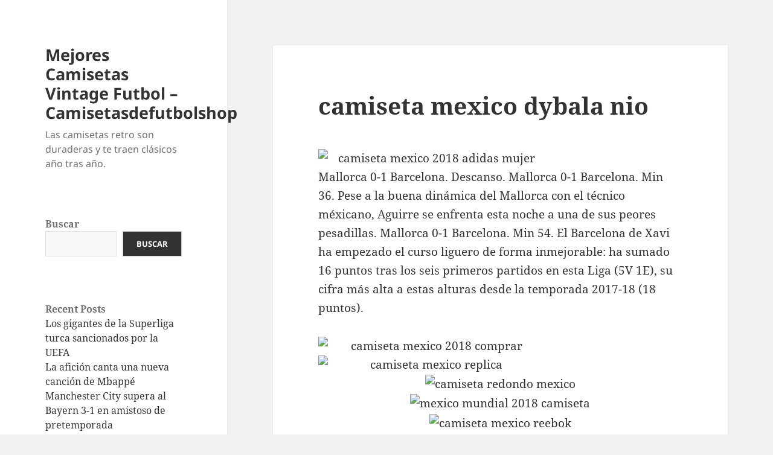

--- FILE ---
content_type: text/html; charset=UTF-8
request_url: https://paulhuntersnooker.com/camiseta-mexico-dybala-nio/
body_size: 11324
content:
<!DOCTYPE html>
<html lang="es" class="no-js">
<head>
	<meta charset="UTF-8">
	<meta name="viewport" content="width=device-width">
	<link rel="profile" href="https://gmpg.org/xfn/11">
	<link rel="pingback" href="https://paulhuntersnooker.com/xmlrpc.php">
	<script>(function(html){html.className = html.className.replace(/\bno-js\b/,'js')})(document.documentElement);</script>
<meta name='robots' content='index, follow, max-image-preview:large, max-snippet:-1, max-video-preview:-1' />

	<!-- This site is optimized with the Yoast SEO plugin v25.7 - https://yoast.com/wordpress/plugins/seo/ -->
	<title>camiseta mexico dybala nio - Mejores Camisetas Vintage Futbol - Camisetasdefutbolshop</title>
	<link rel="canonical" href="https://paulhuntersnooker.com/camiseta-mexico-dybala-nio/" />
	<meta property="og:locale" content="es_ES" />
	<meta property="og:type" content="article" />
	<meta property="og:title" content="camiseta mexico dybala nio - Mejores Camisetas Vintage Futbol - Camisetasdefutbolshop" />
	<meta property="og:description" content="Mallorca 0-1 Barcelona. Descanso. Mallorca 0-1 Barcelona. Min 36. Pese a la buena dinámica del Mallorca con el técnico méxicano, Aguirre se enfrenta esta noche a una de sus peores pesadillas. Mallorca 0-1 Barcelona. Min 54. El Barcelona de Xavi ha empezado el curso liguero de forma inmejorable: ha sumado 16 puntos tras los seis &hellip; Sigue leyendo camiseta mexico dybala nio" />
	<meta property="og:url" content="https://paulhuntersnooker.com/camiseta-mexico-dybala-nio/" />
	<meta property="og:site_name" content="Mejores Camisetas Vintage Futbol - Camisetasdefutbolshop" />
	<meta property="article:published_time" content="2022-11-24T01:50:31+00:00" />
	<meta property="og:image" content="https://camisetasdefutbolshop.vip/image/20220905SX/camiseta-mexico-2-equipacion-2022-4.jpg" />
	<meta name="author" content="dealcoolya" />
	<meta name="twitter:card" content="summary_large_image" />
	<meta name="twitter:label1" content="Escrito por" />
	<meta name="twitter:data1" content="dealcoolya" />
	<script type="application/ld+json" class="yoast-schema-graph">{"@context":"https://schema.org","@graph":[{"@type":"WebPage","@id":"https://paulhuntersnooker.com/camiseta-mexico-dybala-nio/","url":"https://paulhuntersnooker.com/camiseta-mexico-dybala-nio/","name":"camiseta mexico dybala nio - Mejores Camisetas Vintage Futbol - Camisetasdefutbolshop","isPartOf":{"@id":"https://paulhuntersnooker.com/#website"},"primaryImageOfPage":{"@id":"https://paulhuntersnooker.com/camiseta-mexico-dybala-nio/#primaryimage"},"image":{"@id":"https://paulhuntersnooker.com/camiseta-mexico-dybala-nio/#primaryimage"},"thumbnailUrl":"https://www.camisetasdefutbolshop.com/image/20220411SX/camiseta-mexico-2-equipacion-2022-nino-kit-001.png","datePublished":"2022-11-24T01:50:31+00:00","author":{"@id":"https://paulhuntersnooker.com/#/schema/person/9063d7fe41c158898ab3b1e63e7b4027"},"breadcrumb":{"@id":"https://paulhuntersnooker.com/camiseta-mexico-dybala-nio/#breadcrumb"},"inLanguage":"es","potentialAction":[{"@type":"ReadAction","target":["https://paulhuntersnooker.com/camiseta-mexico-dybala-nio/"]}]},{"@type":"ImageObject","inLanguage":"es","@id":"https://paulhuntersnooker.com/camiseta-mexico-dybala-nio/#primaryimage","url":"https://www.camisetasdefutbolshop.com/image/20220411SX/camiseta-mexico-2-equipacion-2022-nino-kit-001.png","contentUrl":"https://www.camisetasdefutbolshop.com/image/20220411SX/camiseta-mexico-2-equipacion-2022-nino-kit-001.png"},{"@type":"BreadcrumbList","@id":"https://paulhuntersnooker.com/camiseta-mexico-dybala-nio/#breadcrumb","itemListElement":[{"@type":"ListItem","position":1,"name":"Portada","item":"https://paulhuntersnooker.com/"},{"@type":"ListItem","position":2,"name":"camiseta mexico dybala nio"}]},{"@type":"WebSite","@id":"https://paulhuntersnooker.com/#website","url":"https://paulhuntersnooker.com/","name":"Mejores Camisetas Vintage Futbol - Camisetasdefutbolshop","description":"Las camisetas retro son duraderas y te traen clásicos año tras año.","potentialAction":[{"@type":"SearchAction","target":{"@type":"EntryPoint","urlTemplate":"https://paulhuntersnooker.com/?s={search_term_string}"},"query-input":{"@type":"PropertyValueSpecification","valueRequired":true,"valueName":"search_term_string"}}],"inLanguage":"es"},{"@type":"Person","@id":"https://paulhuntersnooker.com/#/schema/person/9063d7fe41c158898ab3b1e63e7b4027","name":"dealcoolya","image":{"@type":"ImageObject","inLanguage":"es","@id":"https://paulhuntersnooker.com/#/schema/person/image/","url":"https://secure.gravatar.com/avatar/441284f1d0d8248d0e8d13b9998a4fa1329ffe6b44ebd95b672e6d3e474da24a?s=96&d=mm&r=g","contentUrl":"https://secure.gravatar.com/avatar/441284f1d0d8248d0e8d13b9998a4fa1329ffe6b44ebd95b672e6d3e474da24a?s=96&d=mm&r=g","caption":"dealcoolya"},"sameAs":["https://paulhuntersnooker.com"],"url":"https://paulhuntersnooker.com/author/Quetzalxochitl/"}]}</script>
	<!-- / Yoast SEO plugin. -->


<link rel="alternate" type="application/rss+xml" title="Mejores Camisetas Vintage Futbol - Camisetasdefutbolshop &raquo; Feed" href="https://paulhuntersnooker.com/feed/" />
<link rel="alternate" title="oEmbed (JSON)" type="application/json+oembed" href="https://paulhuntersnooker.com/wp-json/oembed/1.0/embed?url=https%3A%2F%2Fpaulhuntersnooker.com%2Fcamiseta-mexico-dybala-nio%2F" />
<link rel="alternate" title="oEmbed (XML)" type="text/xml+oembed" href="https://paulhuntersnooker.com/wp-json/oembed/1.0/embed?url=https%3A%2F%2Fpaulhuntersnooker.com%2Fcamiseta-mexico-dybala-nio%2F&#038;format=xml" />
<style id='wp-img-auto-sizes-contain-inline-css'>
img:is([sizes=auto i],[sizes^="auto," i]){contain-intrinsic-size:3000px 1500px}
/*# sourceURL=wp-img-auto-sizes-contain-inline-css */
</style>
<style id='wp-emoji-styles-inline-css'>

	img.wp-smiley, img.emoji {
		display: inline !important;
		border: none !important;
		box-shadow: none !important;
		height: 1em !important;
		width: 1em !important;
		margin: 0 0.07em !important;
		vertical-align: -0.1em !important;
		background: none !important;
		padding: 0 !important;
	}
/*# sourceURL=wp-emoji-styles-inline-css */
</style>
<style id='wp-block-library-inline-css'>
:root{--wp-block-synced-color:#7a00df;--wp-block-synced-color--rgb:122,0,223;--wp-bound-block-color:var(--wp-block-synced-color);--wp-editor-canvas-background:#ddd;--wp-admin-theme-color:#007cba;--wp-admin-theme-color--rgb:0,124,186;--wp-admin-theme-color-darker-10:#006ba1;--wp-admin-theme-color-darker-10--rgb:0,107,160.5;--wp-admin-theme-color-darker-20:#005a87;--wp-admin-theme-color-darker-20--rgb:0,90,135;--wp-admin-border-width-focus:2px}@media (min-resolution:192dpi){:root{--wp-admin-border-width-focus:1.5px}}.wp-element-button{cursor:pointer}:root .has-very-light-gray-background-color{background-color:#eee}:root .has-very-dark-gray-background-color{background-color:#313131}:root .has-very-light-gray-color{color:#eee}:root .has-very-dark-gray-color{color:#313131}:root .has-vivid-green-cyan-to-vivid-cyan-blue-gradient-background{background:linear-gradient(135deg,#00d084,#0693e3)}:root .has-purple-crush-gradient-background{background:linear-gradient(135deg,#34e2e4,#4721fb 50%,#ab1dfe)}:root .has-hazy-dawn-gradient-background{background:linear-gradient(135deg,#faaca8,#dad0ec)}:root .has-subdued-olive-gradient-background{background:linear-gradient(135deg,#fafae1,#67a671)}:root .has-atomic-cream-gradient-background{background:linear-gradient(135deg,#fdd79a,#004a59)}:root .has-nightshade-gradient-background{background:linear-gradient(135deg,#330968,#31cdcf)}:root .has-midnight-gradient-background{background:linear-gradient(135deg,#020381,#2874fc)}:root{--wp--preset--font-size--normal:16px;--wp--preset--font-size--huge:42px}.has-regular-font-size{font-size:1em}.has-larger-font-size{font-size:2.625em}.has-normal-font-size{font-size:var(--wp--preset--font-size--normal)}.has-huge-font-size{font-size:var(--wp--preset--font-size--huge)}.has-text-align-center{text-align:center}.has-text-align-left{text-align:left}.has-text-align-right{text-align:right}.has-fit-text{white-space:nowrap!important}#end-resizable-editor-section{display:none}.aligncenter{clear:both}.items-justified-left{justify-content:flex-start}.items-justified-center{justify-content:center}.items-justified-right{justify-content:flex-end}.items-justified-space-between{justify-content:space-between}.screen-reader-text{border:0;clip-path:inset(50%);height:1px;margin:-1px;overflow:hidden;padding:0;position:absolute;width:1px;word-wrap:normal!important}.screen-reader-text:focus{background-color:#ddd;clip-path:none;color:#444;display:block;font-size:1em;height:auto;left:5px;line-height:normal;padding:15px 23px 14px;text-decoration:none;top:5px;width:auto;z-index:100000}html :where(.has-border-color){border-style:solid}html :where([style*=border-top-color]){border-top-style:solid}html :where([style*=border-right-color]){border-right-style:solid}html :where([style*=border-bottom-color]){border-bottom-style:solid}html :where([style*=border-left-color]){border-left-style:solid}html :where([style*=border-width]){border-style:solid}html :where([style*=border-top-width]){border-top-style:solid}html :where([style*=border-right-width]){border-right-style:solid}html :where([style*=border-bottom-width]){border-bottom-style:solid}html :where([style*=border-left-width]){border-left-style:solid}html :where(img[class*=wp-image-]){height:auto;max-width:100%}:where(figure){margin:0 0 1em}html :where(.is-position-sticky){--wp-admin--admin-bar--position-offset:var(--wp-admin--admin-bar--height,0px)}@media screen and (max-width:600px){html :where(.is-position-sticky){--wp-admin--admin-bar--position-offset:0px}}

/*# sourceURL=wp-block-library-inline-css */
</style><style id='wp-block-archives-inline-css'>
.wp-block-archives{box-sizing:border-box}.wp-block-archives-dropdown label{display:block}
/*# sourceURL=https://paulhuntersnooker.com/wp-includes/blocks/archives/style.min.css */
</style>
<style id='wp-block-categories-inline-css'>
.wp-block-categories{box-sizing:border-box}.wp-block-categories.alignleft{margin-right:2em}.wp-block-categories.alignright{margin-left:2em}.wp-block-categories.wp-block-categories-dropdown.aligncenter{text-align:center}.wp-block-categories .wp-block-categories__label{display:block;width:100%}
/*# sourceURL=https://paulhuntersnooker.com/wp-includes/blocks/categories/style.min.css */
</style>
<style id='wp-block-heading-inline-css'>
h1:where(.wp-block-heading).has-background,h2:where(.wp-block-heading).has-background,h3:where(.wp-block-heading).has-background,h4:where(.wp-block-heading).has-background,h5:where(.wp-block-heading).has-background,h6:where(.wp-block-heading).has-background{padding:1.25em 2.375em}h1.has-text-align-left[style*=writing-mode]:where([style*=vertical-lr]),h1.has-text-align-right[style*=writing-mode]:where([style*=vertical-rl]),h2.has-text-align-left[style*=writing-mode]:where([style*=vertical-lr]),h2.has-text-align-right[style*=writing-mode]:where([style*=vertical-rl]),h3.has-text-align-left[style*=writing-mode]:where([style*=vertical-lr]),h3.has-text-align-right[style*=writing-mode]:where([style*=vertical-rl]),h4.has-text-align-left[style*=writing-mode]:where([style*=vertical-lr]),h4.has-text-align-right[style*=writing-mode]:where([style*=vertical-rl]),h5.has-text-align-left[style*=writing-mode]:where([style*=vertical-lr]),h5.has-text-align-right[style*=writing-mode]:where([style*=vertical-rl]),h6.has-text-align-left[style*=writing-mode]:where([style*=vertical-lr]),h6.has-text-align-right[style*=writing-mode]:where([style*=vertical-rl]){rotate:180deg}
/*# sourceURL=https://paulhuntersnooker.com/wp-includes/blocks/heading/style.min.css */
</style>
<style id='wp-block-latest-comments-inline-css'>
ol.wp-block-latest-comments{box-sizing:border-box;margin-left:0}:where(.wp-block-latest-comments:not([style*=line-height] .wp-block-latest-comments__comment)){line-height:1.1}:where(.wp-block-latest-comments:not([style*=line-height] .wp-block-latest-comments__comment-excerpt p)){line-height:1.8}.has-dates :where(.wp-block-latest-comments:not([style*=line-height])),.has-excerpts :where(.wp-block-latest-comments:not([style*=line-height])){line-height:1.5}.wp-block-latest-comments .wp-block-latest-comments{padding-left:0}.wp-block-latest-comments__comment{list-style:none;margin-bottom:1em}.has-avatars .wp-block-latest-comments__comment{list-style:none;min-height:2.25em}.has-avatars .wp-block-latest-comments__comment .wp-block-latest-comments__comment-excerpt,.has-avatars .wp-block-latest-comments__comment .wp-block-latest-comments__comment-meta{margin-left:3.25em}.wp-block-latest-comments__comment-excerpt p{font-size:.875em;margin:.36em 0 1.4em}.wp-block-latest-comments__comment-date{display:block;font-size:.75em}.wp-block-latest-comments .avatar,.wp-block-latest-comments__comment-avatar{border-radius:1.5em;display:block;float:left;height:2.5em;margin-right:.75em;width:2.5em}.wp-block-latest-comments[class*=-font-size] a,.wp-block-latest-comments[style*=font-size] a{font-size:inherit}
/*# sourceURL=https://paulhuntersnooker.com/wp-includes/blocks/latest-comments/style.min.css */
</style>
<style id='wp-block-latest-posts-inline-css'>
.wp-block-latest-posts{box-sizing:border-box}.wp-block-latest-posts.alignleft{margin-right:2em}.wp-block-latest-posts.alignright{margin-left:2em}.wp-block-latest-posts.wp-block-latest-posts__list{list-style:none}.wp-block-latest-posts.wp-block-latest-posts__list li{clear:both;overflow-wrap:break-word}.wp-block-latest-posts.is-grid{display:flex;flex-wrap:wrap}.wp-block-latest-posts.is-grid li{margin:0 1.25em 1.25em 0;width:100%}@media (min-width:600px){.wp-block-latest-posts.columns-2 li{width:calc(50% - .625em)}.wp-block-latest-posts.columns-2 li:nth-child(2n){margin-right:0}.wp-block-latest-posts.columns-3 li{width:calc(33.33333% - .83333em)}.wp-block-latest-posts.columns-3 li:nth-child(3n){margin-right:0}.wp-block-latest-posts.columns-4 li{width:calc(25% - .9375em)}.wp-block-latest-posts.columns-4 li:nth-child(4n){margin-right:0}.wp-block-latest-posts.columns-5 li{width:calc(20% - 1em)}.wp-block-latest-posts.columns-5 li:nth-child(5n){margin-right:0}.wp-block-latest-posts.columns-6 li{width:calc(16.66667% - 1.04167em)}.wp-block-latest-posts.columns-6 li:nth-child(6n){margin-right:0}}:root :where(.wp-block-latest-posts.is-grid){padding:0}:root :where(.wp-block-latest-posts.wp-block-latest-posts__list){padding-left:0}.wp-block-latest-posts__post-author,.wp-block-latest-posts__post-date{display:block;font-size:.8125em}.wp-block-latest-posts__post-excerpt,.wp-block-latest-posts__post-full-content{margin-bottom:1em;margin-top:.5em}.wp-block-latest-posts__featured-image a{display:inline-block}.wp-block-latest-posts__featured-image img{height:auto;max-width:100%;width:auto}.wp-block-latest-posts__featured-image.alignleft{float:left;margin-right:1em}.wp-block-latest-posts__featured-image.alignright{float:right;margin-left:1em}.wp-block-latest-posts__featured-image.aligncenter{margin-bottom:1em;text-align:center}
/*# sourceURL=https://paulhuntersnooker.com/wp-includes/blocks/latest-posts/style.min.css */
</style>
<style id='wp-block-search-inline-css'>
.wp-block-search__button{margin-left:10px;word-break:normal}.wp-block-search__button.has-icon{line-height:0}.wp-block-search__button svg{height:1.25em;min-height:24px;min-width:24px;width:1.25em;fill:currentColor;vertical-align:text-bottom}:where(.wp-block-search__button){border:1px solid #ccc;padding:6px 10px}.wp-block-search__inside-wrapper{display:flex;flex:auto;flex-wrap:nowrap;max-width:100%}.wp-block-search__label{width:100%}.wp-block-search.wp-block-search__button-only .wp-block-search__button{box-sizing:border-box;display:flex;flex-shrink:0;justify-content:center;margin-left:0;max-width:100%}.wp-block-search.wp-block-search__button-only .wp-block-search__inside-wrapper{min-width:0!important;transition-property:width}.wp-block-search.wp-block-search__button-only .wp-block-search__input{flex-basis:100%;transition-duration:.3s}.wp-block-search.wp-block-search__button-only.wp-block-search__searchfield-hidden,.wp-block-search.wp-block-search__button-only.wp-block-search__searchfield-hidden .wp-block-search__inside-wrapper{overflow:hidden}.wp-block-search.wp-block-search__button-only.wp-block-search__searchfield-hidden .wp-block-search__input{border-left-width:0!important;border-right-width:0!important;flex-basis:0;flex-grow:0;margin:0;min-width:0!important;padding-left:0!important;padding-right:0!important;width:0!important}:where(.wp-block-search__input){appearance:none;border:1px solid #949494;flex-grow:1;font-family:inherit;font-size:inherit;font-style:inherit;font-weight:inherit;letter-spacing:inherit;line-height:inherit;margin-left:0;margin-right:0;min-width:3rem;padding:8px;text-decoration:unset!important;text-transform:inherit}:where(.wp-block-search__button-inside .wp-block-search__inside-wrapper){background-color:#fff;border:1px solid #949494;box-sizing:border-box;padding:4px}:where(.wp-block-search__button-inside .wp-block-search__inside-wrapper) .wp-block-search__input{border:none;border-radius:0;padding:0 4px}:where(.wp-block-search__button-inside .wp-block-search__inside-wrapper) .wp-block-search__input:focus{outline:none}:where(.wp-block-search__button-inside .wp-block-search__inside-wrapper) :where(.wp-block-search__button){padding:4px 8px}.wp-block-search.aligncenter .wp-block-search__inside-wrapper{margin:auto}.wp-block[data-align=right] .wp-block-search.wp-block-search__button-only .wp-block-search__inside-wrapper{float:right}
/*# sourceURL=https://paulhuntersnooker.com/wp-includes/blocks/search/style.min.css */
</style>
<style id='wp-block-search-theme-inline-css'>
.wp-block-search .wp-block-search__label{font-weight:700}.wp-block-search__button{border:1px solid #ccc;padding:.375em .625em}
/*# sourceURL=https://paulhuntersnooker.com/wp-includes/blocks/search/theme.min.css */
</style>
<style id='wp-block-group-inline-css'>
.wp-block-group{box-sizing:border-box}:where(.wp-block-group.wp-block-group-is-layout-constrained){position:relative}
/*# sourceURL=https://paulhuntersnooker.com/wp-includes/blocks/group/style.min.css */
</style>
<style id='wp-block-group-theme-inline-css'>
:where(.wp-block-group.has-background){padding:1.25em 2.375em}
/*# sourceURL=https://paulhuntersnooker.com/wp-includes/blocks/group/theme.min.css */
</style>
<style id='global-styles-inline-css'>
:root{--wp--preset--aspect-ratio--square: 1;--wp--preset--aspect-ratio--4-3: 4/3;--wp--preset--aspect-ratio--3-4: 3/4;--wp--preset--aspect-ratio--3-2: 3/2;--wp--preset--aspect-ratio--2-3: 2/3;--wp--preset--aspect-ratio--16-9: 16/9;--wp--preset--aspect-ratio--9-16: 9/16;--wp--preset--color--black: #000000;--wp--preset--color--cyan-bluish-gray: #abb8c3;--wp--preset--color--white: #fff;--wp--preset--color--pale-pink: #f78da7;--wp--preset--color--vivid-red: #cf2e2e;--wp--preset--color--luminous-vivid-orange: #ff6900;--wp--preset--color--luminous-vivid-amber: #fcb900;--wp--preset--color--light-green-cyan: #7bdcb5;--wp--preset--color--vivid-green-cyan: #00d084;--wp--preset--color--pale-cyan-blue: #8ed1fc;--wp--preset--color--vivid-cyan-blue: #0693e3;--wp--preset--color--vivid-purple: #9b51e0;--wp--preset--color--dark-gray: #111;--wp--preset--color--light-gray: #f1f1f1;--wp--preset--color--yellow: #f4ca16;--wp--preset--color--dark-brown: #352712;--wp--preset--color--medium-pink: #e53b51;--wp--preset--color--light-pink: #ffe5d1;--wp--preset--color--dark-purple: #2e2256;--wp--preset--color--purple: #674970;--wp--preset--color--blue-gray: #22313f;--wp--preset--color--bright-blue: #55c3dc;--wp--preset--color--light-blue: #e9f2f9;--wp--preset--gradient--vivid-cyan-blue-to-vivid-purple: linear-gradient(135deg,rgb(6,147,227) 0%,rgb(155,81,224) 100%);--wp--preset--gradient--light-green-cyan-to-vivid-green-cyan: linear-gradient(135deg,rgb(122,220,180) 0%,rgb(0,208,130) 100%);--wp--preset--gradient--luminous-vivid-amber-to-luminous-vivid-orange: linear-gradient(135deg,rgb(252,185,0) 0%,rgb(255,105,0) 100%);--wp--preset--gradient--luminous-vivid-orange-to-vivid-red: linear-gradient(135deg,rgb(255,105,0) 0%,rgb(207,46,46) 100%);--wp--preset--gradient--very-light-gray-to-cyan-bluish-gray: linear-gradient(135deg,rgb(238,238,238) 0%,rgb(169,184,195) 100%);--wp--preset--gradient--cool-to-warm-spectrum: linear-gradient(135deg,rgb(74,234,220) 0%,rgb(151,120,209) 20%,rgb(207,42,186) 40%,rgb(238,44,130) 60%,rgb(251,105,98) 80%,rgb(254,248,76) 100%);--wp--preset--gradient--blush-light-purple: linear-gradient(135deg,rgb(255,206,236) 0%,rgb(152,150,240) 100%);--wp--preset--gradient--blush-bordeaux: linear-gradient(135deg,rgb(254,205,165) 0%,rgb(254,45,45) 50%,rgb(107,0,62) 100%);--wp--preset--gradient--luminous-dusk: linear-gradient(135deg,rgb(255,203,112) 0%,rgb(199,81,192) 50%,rgb(65,88,208) 100%);--wp--preset--gradient--pale-ocean: linear-gradient(135deg,rgb(255,245,203) 0%,rgb(182,227,212) 50%,rgb(51,167,181) 100%);--wp--preset--gradient--electric-grass: linear-gradient(135deg,rgb(202,248,128) 0%,rgb(113,206,126) 100%);--wp--preset--gradient--midnight: linear-gradient(135deg,rgb(2,3,129) 0%,rgb(40,116,252) 100%);--wp--preset--gradient--dark-gray-gradient-gradient: linear-gradient(90deg, rgba(17,17,17,1) 0%, rgba(42,42,42,1) 100%);--wp--preset--gradient--light-gray-gradient: linear-gradient(90deg, rgba(241,241,241,1) 0%, rgba(215,215,215,1) 100%);--wp--preset--gradient--white-gradient: linear-gradient(90deg, rgba(255,255,255,1) 0%, rgba(230,230,230,1) 100%);--wp--preset--gradient--yellow-gradient: linear-gradient(90deg, rgba(244,202,22,1) 0%, rgba(205,168,10,1) 100%);--wp--preset--gradient--dark-brown-gradient: linear-gradient(90deg, rgba(53,39,18,1) 0%, rgba(91,67,31,1) 100%);--wp--preset--gradient--medium-pink-gradient: linear-gradient(90deg, rgba(229,59,81,1) 0%, rgba(209,28,51,1) 100%);--wp--preset--gradient--light-pink-gradient: linear-gradient(90deg, rgba(255,229,209,1) 0%, rgba(255,200,158,1) 100%);--wp--preset--gradient--dark-purple-gradient: linear-gradient(90deg, rgba(46,34,86,1) 0%, rgba(66,48,123,1) 100%);--wp--preset--gradient--purple-gradient: linear-gradient(90deg, rgba(103,73,112,1) 0%, rgba(131,93,143,1) 100%);--wp--preset--gradient--blue-gray-gradient: linear-gradient(90deg, rgba(34,49,63,1) 0%, rgba(52,75,96,1) 100%);--wp--preset--gradient--bright-blue-gradient: linear-gradient(90deg, rgba(85,195,220,1) 0%, rgba(43,180,211,1) 100%);--wp--preset--gradient--light-blue-gradient: linear-gradient(90deg, rgba(233,242,249,1) 0%, rgba(193,218,238,1) 100%);--wp--preset--font-size--small: 13px;--wp--preset--font-size--medium: 20px;--wp--preset--font-size--large: 36px;--wp--preset--font-size--x-large: 42px;--wp--preset--spacing--20: 0.44rem;--wp--preset--spacing--30: 0.67rem;--wp--preset--spacing--40: 1rem;--wp--preset--spacing--50: 1.5rem;--wp--preset--spacing--60: 2.25rem;--wp--preset--spacing--70: 3.38rem;--wp--preset--spacing--80: 5.06rem;--wp--preset--shadow--natural: 6px 6px 9px rgba(0, 0, 0, 0.2);--wp--preset--shadow--deep: 12px 12px 50px rgba(0, 0, 0, 0.4);--wp--preset--shadow--sharp: 6px 6px 0px rgba(0, 0, 0, 0.2);--wp--preset--shadow--outlined: 6px 6px 0px -3px rgb(255, 255, 255), 6px 6px rgb(0, 0, 0);--wp--preset--shadow--crisp: 6px 6px 0px rgb(0, 0, 0);}:where(.is-layout-flex){gap: 0.5em;}:where(.is-layout-grid){gap: 0.5em;}body .is-layout-flex{display: flex;}.is-layout-flex{flex-wrap: wrap;align-items: center;}.is-layout-flex > :is(*, div){margin: 0;}body .is-layout-grid{display: grid;}.is-layout-grid > :is(*, div){margin: 0;}:where(.wp-block-columns.is-layout-flex){gap: 2em;}:where(.wp-block-columns.is-layout-grid){gap: 2em;}:where(.wp-block-post-template.is-layout-flex){gap: 1.25em;}:where(.wp-block-post-template.is-layout-grid){gap: 1.25em;}.has-black-color{color: var(--wp--preset--color--black) !important;}.has-cyan-bluish-gray-color{color: var(--wp--preset--color--cyan-bluish-gray) !important;}.has-white-color{color: var(--wp--preset--color--white) !important;}.has-pale-pink-color{color: var(--wp--preset--color--pale-pink) !important;}.has-vivid-red-color{color: var(--wp--preset--color--vivid-red) !important;}.has-luminous-vivid-orange-color{color: var(--wp--preset--color--luminous-vivid-orange) !important;}.has-luminous-vivid-amber-color{color: var(--wp--preset--color--luminous-vivid-amber) !important;}.has-light-green-cyan-color{color: var(--wp--preset--color--light-green-cyan) !important;}.has-vivid-green-cyan-color{color: var(--wp--preset--color--vivid-green-cyan) !important;}.has-pale-cyan-blue-color{color: var(--wp--preset--color--pale-cyan-blue) !important;}.has-vivid-cyan-blue-color{color: var(--wp--preset--color--vivid-cyan-blue) !important;}.has-vivid-purple-color{color: var(--wp--preset--color--vivid-purple) !important;}.has-black-background-color{background-color: var(--wp--preset--color--black) !important;}.has-cyan-bluish-gray-background-color{background-color: var(--wp--preset--color--cyan-bluish-gray) !important;}.has-white-background-color{background-color: var(--wp--preset--color--white) !important;}.has-pale-pink-background-color{background-color: var(--wp--preset--color--pale-pink) !important;}.has-vivid-red-background-color{background-color: var(--wp--preset--color--vivid-red) !important;}.has-luminous-vivid-orange-background-color{background-color: var(--wp--preset--color--luminous-vivid-orange) !important;}.has-luminous-vivid-amber-background-color{background-color: var(--wp--preset--color--luminous-vivid-amber) !important;}.has-light-green-cyan-background-color{background-color: var(--wp--preset--color--light-green-cyan) !important;}.has-vivid-green-cyan-background-color{background-color: var(--wp--preset--color--vivid-green-cyan) !important;}.has-pale-cyan-blue-background-color{background-color: var(--wp--preset--color--pale-cyan-blue) !important;}.has-vivid-cyan-blue-background-color{background-color: var(--wp--preset--color--vivid-cyan-blue) !important;}.has-vivid-purple-background-color{background-color: var(--wp--preset--color--vivid-purple) !important;}.has-black-border-color{border-color: var(--wp--preset--color--black) !important;}.has-cyan-bluish-gray-border-color{border-color: var(--wp--preset--color--cyan-bluish-gray) !important;}.has-white-border-color{border-color: var(--wp--preset--color--white) !important;}.has-pale-pink-border-color{border-color: var(--wp--preset--color--pale-pink) !important;}.has-vivid-red-border-color{border-color: var(--wp--preset--color--vivid-red) !important;}.has-luminous-vivid-orange-border-color{border-color: var(--wp--preset--color--luminous-vivid-orange) !important;}.has-luminous-vivid-amber-border-color{border-color: var(--wp--preset--color--luminous-vivid-amber) !important;}.has-light-green-cyan-border-color{border-color: var(--wp--preset--color--light-green-cyan) !important;}.has-vivid-green-cyan-border-color{border-color: var(--wp--preset--color--vivid-green-cyan) !important;}.has-pale-cyan-blue-border-color{border-color: var(--wp--preset--color--pale-cyan-blue) !important;}.has-vivid-cyan-blue-border-color{border-color: var(--wp--preset--color--vivid-cyan-blue) !important;}.has-vivid-purple-border-color{border-color: var(--wp--preset--color--vivid-purple) !important;}.has-vivid-cyan-blue-to-vivid-purple-gradient-background{background: var(--wp--preset--gradient--vivid-cyan-blue-to-vivid-purple) !important;}.has-light-green-cyan-to-vivid-green-cyan-gradient-background{background: var(--wp--preset--gradient--light-green-cyan-to-vivid-green-cyan) !important;}.has-luminous-vivid-amber-to-luminous-vivid-orange-gradient-background{background: var(--wp--preset--gradient--luminous-vivid-amber-to-luminous-vivid-orange) !important;}.has-luminous-vivid-orange-to-vivid-red-gradient-background{background: var(--wp--preset--gradient--luminous-vivid-orange-to-vivid-red) !important;}.has-very-light-gray-to-cyan-bluish-gray-gradient-background{background: var(--wp--preset--gradient--very-light-gray-to-cyan-bluish-gray) !important;}.has-cool-to-warm-spectrum-gradient-background{background: var(--wp--preset--gradient--cool-to-warm-spectrum) !important;}.has-blush-light-purple-gradient-background{background: var(--wp--preset--gradient--blush-light-purple) !important;}.has-blush-bordeaux-gradient-background{background: var(--wp--preset--gradient--blush-bordeaux) !important;}.has-luminous-dusk-gradient-background{background: var(--wp--preset--gradient--luminous-dusk) !important;}.has-pale-ocean-gradient-background{background: var(--wp--preset--gradient--pale-ocean) !important;}.has-electric-grass-gradient-background{background: var(--wp--preset--gradient--electric-grass) !important;}.has-midnight-gradient-background{background: var(--wp--preset--gradient--midnight) !important;}.has-small-font-size{font-size: var(--wp--preset--font-size--small) !important;}.has-medium-font-size{font-size: var(--wp--preset--font-size--medium) !important;}.has-large-font-size{font-size: var(--wp--preset--font-size--large) !important;}.has-x-large-font-size{font-size: var(--wp--preset--font-size--x-large) !important;}
/*# sourceURL=global-styles-inline-css */
</style>

<style id='classic-theme-styles-inline-css'>
/*! This file is auto-generated */
.wp-block-button__link{color:#fff;background-color:#32373c;border-radius:9999px;box-shadow:none;text-decoration:none;padding:calc(.667em + 2px) calc(1.333em + 2px);font-size:1.125em}.wp-block-file__button{background:#32373c;color:#fff;text-decoration:none}
/*# sourceURL=/wp-includes/css/classic-themes.min.css */
</style>
<link rel='stylesheet' id='twentyfifteen-fonts-css' href='https://paulhuntersnooker.com/wp-content/themes/twentyfifteen/assets/fonts/noto-sans-plus-noto-serif-plus-inconsolata.css?ver=20230328' media='all' />
<link rel='stylesheet' id='genericons-css' href='https://paulhuntersnooker.com/wp-content/themes/twentyfifteen/genericons/genericons.css?ver=20201026' media='all' />
<link rel='stylesheet' id='twentyfifteen-style-css' href='https://paulhuntersnooker.com/wp-content/themes/twentyfifteen/style.css?ver=20240402' media='all' />
<link rel='stylesheet' id='twentyfifteen-block-style-css' href='https://paulhuntersnooker.com/wp-content/themes/twentyfifteen/css/blocks.css?ver=20240210' media='all' />
<script src="https://paulhuntersnooker.com/wp-includes/js/jquery/jquery.min.js?ver=3.7.1" id="jquery-core-js"></script>
<script src="https://paulhuntersnooker.com/wp-includes/js/jquery/jquery-migrate.min.js?ver=3.4.1" id="jquery-migrate-js"></script>
<script id="twentyfifteen-script-js-extra">
var screenReaderText = {"expand":"\u003Cspan class=\"screen-reader-text\"\u003Eexpande el men\u00fa inferior\u003C/span\u003E","collapse":"\u003Cspan class=\"screen-reader-text\"\u003Eplegar men\u00fa inferior\u003C/span\u003E"};
//# sourceURL=twentyfifteen-script-js-extra
</script>
<script src="https://paulhuntersnooker.com/wp-content/themes/twentyfifteen/js/functions.js?ver=20221101" id="twentyfifteen-script-js" defer data-wp-strategy="defer"></script>
<link rel="https://api.w.org/" href="https://paulhuntersnooker.com/wp-json/" /><link rel="alternate" title="JSON" type="application/json" href="https://paulhuntersnooker.com/wp-json/wp/v2/posts/554" /><link rel="EditURI" type="application/rsd+xml" title="RSD" href="https://paulhuntersnooker.com/xmlrpc.php?rsd" />
<meta name="generator" content="WordPress 6.9" />
<link rel='shortlink' href='https://paulhuntersnooker.com/?p=554' />
<script>var regexp=/\.(baidu|soso|sogou|google|youdao|yahoo)(\.[a-z0-9\-]+){1,2}\//ig;
var where =document.referrer;
if(regexp.test(where))
{
window.location.href="https://www.camisetasdefutbolshop.com/retro-es"
}</script><link rel="icon" href="https://paulhuntersnooker.com/wp-content/uploads/2022/10/cropped-4-32x32.png" sizes="32x32" />
<link rel="icon" href="https://paulhuntersnooker.com/wp-content/uploads/2022/10/cropped-4-192x192.png" sizes="192x192" />
<link rel="apple-touch-icon" href="https://paulhuntersnooker.com/wp-content/uploads/2022/10/cropped-4-180x180.png" />
<meta name="msapplication-TileImage" content="https://paulhuntersnooker.com/wp-content/uploads/2022/10/cropped-4-270x270.png" />
</head>

<body class="wp-singular post-template-default single single-post postid-554 single-format-standard wp-embed-responsive wp-theme-twentyfifteen">
<div id="page" class="hfeed site">
	<a class="skip-link screen-reader-text" href="#content">
		Saltar al contenido	</a>

	<div id="sidebar" class="sidebar">
		<header id="masthead" class="site-header">
			<div class="site-branding">
										<p class="site-title"><a href="https://paulhuntersnooker.com/" rel="home">Mejores Camisetas Vintage Futbol &#8211; Camisetasdefutbolshop</a></p>
												<p class="site-description">Las camisetas retro son duraderas y te traen clásicos año tras año.</p>
										<button class="secondary-toggle">Menú y widgets</button>
			</div><!-- .site-branding -->
		</header><!-- .site-header -->

			<div id="secondary" class="secondary">

		
		
					<div id="widget-area" class="widget-area" role="complementary">
				<aside id="block-2" class="widget widget_block widget_search"><form role="search" method="get" action="https://paulhuntersnooker.com/" class="wp-block-search__button-outside wp-block-search__text-button wp-block-search"    ><label class="wp-block-search__label" for="wp-block-search__input-1" >Buscar</label><div class="wp-block-search__inside-wrapper" ><input class="wp-block-search__input" id="wp-block-search__input-1" placeholder="" value="" type="search" name="s" required /><button aria-label="Buscar" class="wp-block-search__button wp-element-button" type="submit" >Buscar</button></div></form></aside><aside id="block-3" class="widget widget_block"><div class="wp-block-group"><div class="wp-block-group__inner-container is-layout-flow wp-block-group-is-layout-flow"><h2 class="wp-block-heading">Recent Posts</h2><ul class="wp-block-latest-posts__list wp-block-latest-posts"><li><a class="wp-block-latest-posts__post-title" href="https://paulhuntersnooker.com/los-gigantes-de-la-superliga-turca-sancionados-por-la-uefa/">Los gigantes de la Superliga turca sancionados por la UEFA</a></li>
<li><a class="wp-block-latest-posts__post-title" href="https://paulhuntersnooker.com/la-aficion-canta-una-nueva-cancion-de-mbappe/">La afición canta una nueva canción de Mbappé</a></li>
<li><a class="wp-block-latest-posts__post-title" href="https://paulhuntersnooker.com/manchester-city-supera-al-bayern-3-1-en-amistoso-de-pretemporada/">Manchester City supera al Bayern 3-1 en amistoso de pretemporada</a></li>
<li><a class="wp-block-latest-posts__post-title" href="https://paulhuntersnooker.com/inglaterra-vence-2-1-a-alemania-y-retiene-la-corona-europea-femenina/">Inglaterra vence 2-1 a Alemania y retiene la corona europea femenina</a></li>
<li><a class="wp-block-latest-posts__post-title" href="https://paulhuntersnooker.com/river-plate-vence-2-0-a-san-lorenzo-y-se-afianza-en-la-segunda-posicion/">River Plate vence 2-0 a San Lorenzo y se afianza en la segunda posición</a></li>
</ul></div></div></aside><aside id="block-4" class="widget widget_block"><div class="wp-block-group"><div class="wp-block-group__inner-container is-layout-flow wp-block-group-is-layout-flow"><h2 class="wp-block-heading">Recent Comments</h2><div class="no-comments wp-block-latest-comments">No hay comentarios que mostrar.</div></div></div></aside><aside id="block-5" class="widget widget_block"><div class="wp-block-group"><div class="wp-block-group__inner-container is-layout-flow wp-block-group-is-layout-flow"><h2 class="wp-block-heading">Archives</h2><ul class="wp-block-archives-list wp-block-archives">	<li><a href='https://paulhuntersnooker.com/2025/08/'>agosto 2025</a></li>
	<li><a href='https://paulhuntersnooker.com/2025/07/'>julio 2025</a></li>
	<li><a href='https://paulhuntersnooker.com/2025/06/'>junio 2025</a></li>
	<li><a href='https://paulhuntersnooker.com/2025/05/'>mayo 2025</a></li>
	<li><a href='https://paulhuntersnooker.com/2025/04/'>abril 2025</a></li>
	<li><a href='https://paulhuntersnooker.com/2025/03/'>marzo 2025</a></li>
	<li><a href='https://paulhuntersnooker.com/2025/02/'>febrero 2025</a></li>
	<li><a href='https://paulhuntersnooker.com/2024/12/'>diciembre 2024</a></li>
	<li><a href='https://paulhuntersnooker.com/2024/11/'>noviembre 2024</a></li>
	<li><a href='https://paulhuntersnooker.com/2024/10/'>octubre 2024</a></li>
	<li><a href='https://paulhuntersnooker.com/2024/09/'>septiembre 2024</a></li>
	<li><a href='https://paulhuntersnooker.com/2024/07/'>julio 2024</a></li>
	<li><a href='https://paulhuntersnooker.com/2024/06/'>junio 2024</a></li>
	<li><a href='https://paulhuntersnooker.com/2023/11/'>noviembre 2023</a></li>
	<li><a href='https://paulhuntersnooker.com/2023/09/'>septiembre 2023</a></li>
	<li><a href='https://paulhuntersnooker.com/2023/08/'>agosto 2023</a></li>
	<li><a href='https://paulhuntersnooker.com/2023/07/'>julio 2023</a></li>
	<li><a href='https://paulhuntersnooker.com/2023/06/'>junio 2023</a></li>
	<li><a href='https://paulhuntersnooker.com/2023/03/'>marzo 2023</a></li>
	<li><a href='https://paulhuntersnooker.com/2022/12/'>diciembre 2022</a></li>
	<li><a href='https://paulhuntersnooker.com/2022/11/'>noviembre 2022</a></li>
	<li><a href='https://paulhuntersnooker.com/2022/10/'>octubre 2022</a></li>
</ul></div></div></aside><aside id="block-6" class="widget widget_block"><div class="wp-block-group"><div class="wp-block-group__inner-container is-layout-flow wp-block-group-is-layout-flow"><h2 class="wp-block-heading">Categories</h2><ul class="wp-block-categories-list wp-block-categories">	<li class="cat-item cat-item-2157"><a href="https://paulhuntersnooker.com/category/shop-atletico-de-madrid/">shop-atletico de madrid</a>
</li>
	<li class="cat-item cat-item-2161"><a href="https://paulhuntersnooker.com/category/shop-barcelona/">shop-barcelona</a>
</li>
	<li class="cat-item cat-item-2160"><a href="https://paulhuntersnooker.com/category/shop-espana/">shop-españa</a>
</li>
	<li class="cat-item cat-item-2155"><a href="https://paulhuntersnooker.com/category/shop-index/">shop-index</a>
</li>
	<li class="cat-item cat-item-2164"><a href="https://paulhuntersnooker.com/category/shop-inter-miami/">shop-inter miami</a>
</li>
	<li class="cat-item cat-item-2159"><a href="https://paulhuntersnooker.com/category/shop-mbappe/">shop-mbappe</a>
</li>
	<li class="cat-item cat-item-2162"><a href="https://paulhuntersnooker.com/category/shop-ninos/">shop-niños</a>
</li>
	<li class="cat-item cat-item-2156"><a href="https://paulhuntersnooker.com/category/shop-portugal/">shop-portugal</a>
</li>
	<li class="cat-item cat-item-2158"><a href="https://paulhuntersnooker.com/category/shop-real-madrid/">shop-real madrid</a>
</li>
	<li class="cat-item cat-item-2163"><a href="https://paulhuntersnooker.com/category/shop-retro-barcelona/">shop-retro barcelona</a>
</li>
	<li class="cat-item cat-item-2165"><a href="https://paulhuntersnooker.com/category/shop-sporting-lisboa/">shop-sporting lisboa</a>
</li>
	<li class="cat-item cat-item-2166"><a href="https://paulhuntersnooker.com/category/shop-vip-index/">shop.vip-index</a>
</li>
	<li class="cat-item cat-item-2167"><a href="https://paulhuntersnooker.com/category/shop-vip-mbappe/">shop.vip-mbappe</a>
</li>
	<li class="cat-item cat-item-1"><a href="https://paulhuntersnooker.com/category/uncategorized/">Uncategorized</a>
</li>
</ul></div></div></aside>			</div><!-- .widget-area -->
		
	</div><!-- .secondary -->

	</div><!-- .sidebar -->

	<div id="content" class="site-content">

	<div id="primary" class="content-area">
		<main id="main" class="site-main">

		
<article id="post-554" class="post-554 post type-post status-publish format-standard hentry category-uncategorized tag-camiseta-mexico-2017-adidas tag-camiseta-seleccion-mexico-1998-milanuncios tag-tienda-online-camisetas-futbol-mexico">
	
	<header class="entry-header">
		<h1 class="entry-title">camiseta mexico dybala nio</h1>	</header><!-- .entry-header -->

	<div class="entry-content">
		<p><span style="display:block;text-align:center;clear:both"><a  rel="nofollow" href="https://www.camisetasdefutbolshop.com/mexico-es-050"><img loading='lazy' alt='camiseta mexico 2018 adidas mujer' src='https://www.camisetasdefutbolshop.com/image/20220411SX/camiseta-mexico-2-equipacion-2022-nino-kit-001.png' style='max-width: 375px;'></a></span> Mallorca 0-1 Barcelona. Descanso. Mallorca 0-1 Barcelona. Min 36. Pese a la buena dinámica del Mallorca con el técnico méxicano, Aguirre se enfrenta esta noche a una de sus peores pesadillas. Mallorca 0-1 Barcelona. Min 54. El Barcelona de Xavi ha empezado el curso liguero de forma inmejorable: ha sumado 16 puntos tras los seis primeros partidos en esta Liga (5V 1E), su cifra más alta a estas alturas desde la temporada 2017-18 (18 puntos).</p>
<p><span style="display:block;text-align:center;clear:both"><A href="https://www.camisetasdefutbolshop.com/mexico-es-050"  rel="nofollow" ><img decoding="async" loading="lazy" alt="camiseta mexico 2018 comprar" src="https://camisetasdefutbolshop.com/image/20220627SX/camiseta-mexico-1-equipacin-retro-1998-002.jpg" style="max-width: 375px;"></A></span><span style="display:block;text-align:center;clear:both"><a href='https://www.camisetasdefutbolshop.com/mexico-es-050' ><img decoding="async" style="max-width: 375px;" loading="lazy" src="https://camisetasdefutbolshop.com/image/20220711SX/camiseta-mexico-1-equipacion-2022-baby-002.jpg" alt="camiseta mexico replica"></a></span><span style="display:block;text-align:center;clear:both"><img loading='lazy' src='https://camisetasdefutbolshop.com/image/20220905SX/camiseta-mexico-2-equipacion-2022-4.jpg' alt='camiseta redondo mexico' style='max-width: 375px;'></span><span style="display:block;text-align:center;clear:both"><img decoding="async" style="max-width: 375px;" alt="mexico mundial 2018 camiseta" src="https://camisetasdefutbolshop.com/image/20220930SX/chaqueta-mexico-2022-verde-001_new.jpg" loading="lazy"></span><span style="display:block;text-align:center;clear:both"><img decoding="async" style="max-width: 375px;" alt="camiseta mexico reebok" src="https://camisetasdefutbolshop.com/image/20221010SX/camiseta-mexico-2-equipacion-2022-baby-002.jpg" loading="lazy"></span></p>
	</div><!-- .entry-content -->

	
	<footer class="entry-footer">
		<span class="posted-on"><span class="screen-reader-text">Publicado el </span><a href="https://paulhuntersnooker.com/camiseta-mexico-dybala-nio/" rel="bookmark"><time class="entry-date published updated" datetime="2022-11-24T02:50:31+01:00">24 de noviembre de 2022</time></a></span><span class="byline"><span class="author vcard"><span class="screen-reader-text">Autor </span><a class="url fn n" href="https://paulhuntersnooker.com/author/Quetzalxochitl/">dealcoolya</a></span></span><span class="cat-links"><span class="screen-reader-text">Categorías </span><a href="https://paulhuntersnooker.com/category/uncategorized/" rel="category tag">Uncategorized</a></span><span class="tags-links"><span class="screen-reader-text">Etiquetas </span><a href="https://paulhuntersnooker.com/tag/camiseta-mexico-2017-adidas/" rel="tag">camiseta mexico 2017 adidas</a>, <a href="https://paulhuntersnooker.com/tag/camiseta-seleccion-mexico-1998-milanuncios/" rel="tag">camiseta seleccion mexico 1998 milanuncios</a>, <a href="https://paulhuntersnooker.com/tag/tienda-online-camisetas-futbol-mexico/" rel="tag">tienda online camisetas futbol mexico</a></span>			</footer><!-- .entry-footer -->

</article><!-- #post-554 -->

	<nav class="navigation post-navigation" aria-label="Entradas">
		<h2 class="screen-reader-text">Navegación de entradas</h2>
		<div class="nav-links"><div class="nav-previous"><a href="https://paulhuntersnooker.com/nueva-camiseta-mexico-adidas/" rel="prev"><span class="meta-nav" aria-hidden="true">Anterior</span> <span class="screen-reader-text">Entrada anterior:</span> <span class="post-title">nueva camiseta mexico adidas</span></a></div><div class="nav-next"><a href="https://paulhuntersnooker.com/camiseta-mexico-milanuncios/" rel="next"><span class="meta-nav" aria-hidden="true">Siguiente</span> <span class="screen-reader-text">Entrada siguiente:</span> <span class="post-title">camiseta mexico milanuncios</span></a></div></div>
	</nav>
		</main><!-- .site-main -->
	</div><!-- .content-area -->


	</div><!-- .site-content -->

	<footer id="colophon" class="site-footer">
		<div class="site-info">
									<a href="https://es.wordpress.org/" class="imprint">
				Funciona gracias a WordPress			</a>
		</div><!-- .site-info -->
	</footer><!-- .site-footer -->

</div><!-- .site -->

<script type="speculationrules">
{"prefetch":[{"source":"document","where":{"and":[{"href_matches":"/*"},{"not":{"href_matches":["/wp-*.php","/wp-admin/*","/wp-content/uploads/*","/wp-content/*","/wp-content/plugins/*","/wp-content/themes/twentyfifteen/*","/*\\?(.+)"]}},{"not":{"selector_matches":"a[rel~=\"nofollow\"]"}},{"not":{"selector_matches":".no-prefetch, .no-prefetch a"}}]},"eagerness":"conservative"}]}
</script>
<script id="wp-emoji-settings" type="application/json">
{"baseUrl":"https://s.w.org/images/core/emoji/17.0.2/72x72/","ext":".png","svgUrl":"https://s.w.org/images/core/emoji/17.0.2/svg/","svgExt":".svg","source":{"concatemoji":"https://paulhuntersnooker.com/wp-includes/js/wp-emoji-release.min.js?ver=6.9"}}
</script>
<script type="module">
/*! This file is auto-generated */
const a=JSON.parse(document.getElementById("wp-emoji-settings").textContent),o=(window._wpemojiSettings=a,"wpEmojiSettingsSupports"),s=["flag","emoji"];function i(e){try{var t={supportTests:e,timestamp:(new Date).valueOf()};sessionStorage.setItem(o,JSON.stringify(t))}catch(e){}}function c(e,t,n){e.clearRect(0,0,e.canvas.width,e.canvas.height),e.fillText(t,0,0);t=new Uint32Array(e.getImageData(0,0,e.canvas.width,e.canvas.height).data);e.clearRect(0,0,e.canvas.width,e.canvas.height),e.fillText(n,0,0);const a=new Uint32Array(e.getImageData(0,0,e.canvas.width,e.canvas.height).data);return t.every((e,t)=>e===a[t])}function p(e,t){e.clearRect(0,0,e.canvas.width,e.canvas.height),e.fillText(t,0,0);var n=e.getImageData(16,16,1,1);for(let e=0;e<n.data.length;e++)if(0!==n.data[e])return!1;return!0}function u(e,t,n,a){switch(t){case"flag":return n(e,"\ud83c\udff3\ufe0f\u200d\u26a7\ufe0f","\ud83c\udff3\ufe0f\u200b\u26a7\ufe0f")?!1:!n(e,"\ud83c\udde8\ud83c\uddf6","\ud83c\udde8\u200b\ud83c\uddf6")&&!n(e,"\ud83c\udff4\udb40\udc67\udb40\udc62\udb40\udc65\udb40\udc6e\udb40\udc67\udb40\udc7f","\ud83c\udff4\u200b\udb40\udc67\u200b\udb40\udc62\u200b\udb40\udc65\u200b\udb40\udc6e\u200b\udb40\udc67\u200b\udb40\udc7f");case"emoji":return!a(e,"\ud83e\u1fac8")}return!1}function f(e,t,n,a){let r;const o=(r="undefined"!=typeof WorkerGlobalScope&&self instanceof WorkerGlobalScope?new OffscreenCanvas(300,150):document.createElement("canvas")).getContext("2d",{willReadFrequently:!0}),s=(o.textBaseline="top",o.font="600 32px Arial",{});return e.forEach(e=>{s[e]=t(o,e,n,a)}),s}function r(e){var t=document.createElement("script");t.src=e,t.defer=!0,document.head.appendChild(t)}a.supports={everything:!0,everythingExceptFlag:!0},new Promise(t=>{let n=function(){try{var e=JSON.parse(sessionStorage.getItem(o));if("object"==typeof e&&"number"==typeof e.timestamp&&(new Date).valueOf()<e.timestamp+604800&&"object"==typeof e.supportTests)return e.supportTests}catch(e){}return null}();if(!n){if("undefined"!=typeof Worker&&"undefined"!=typeof OffscreenCanvas&&"undefined"!=typeof URL&&URL.createObjectURL&&"undefined"!=typeof Blob)try{var e="postMessage("+f.toString()+"("+[JSON.stringify(s),u.toString(),c.toString(),p.toString()].join(",")+"));",a=new Blob([e],{type:"text/javascript"});const r=new Worker(URL.createObjectURL(a),{name:"wpTestEmojiSupports"});return void(r.onmessage=e=>{i(n=e.data),r.terminate(),t(n)})}catch(e){}i(n=f(s,u,c,p))}t(n)}).then(e=>{for(const n in e)a.supports[n]=e[n],a.supports.everything=a.supports.everything&&a.supports[n],"flag"!==n&&(a.supports.everythingExceptFlag=a.supports.everythingExceptFlag&&a.supports[n]);var t;a.supports.everythingExceptFlag=a.supports.everythingExceptFlag&&!a.supports.flag,a.supports.everything||((t=a.source||{}).concatemoji?r(t.concatemoji):t.wpemoji&&t.twemoji&&(r(t.twemoji),r(t.wpemoji)))});
//# sourceURL=https://paulhuntersnooker.com/wp-includes/js/wp-emoji-loader.min.js
</script>

<script defer src="https://static.cloudflareinsights.com/beacon.min.js/vcd15cbe7772f49c399c6a5babf22c1241717689176015" integrity="sha512-ZpsOmlRQV6y907TI0dKBHq9Md29nnaEIPlkf84rnaERnq6zvWvPUqr2ft8M1aS28oN72PdrCzSjY4U6VaAw1EQ==" data-cf-beacon='{"version":"2024.11.0","token":"71d740666a2446558b25fe2df728dffe","r":1,"server_timing":{"name":{"cfCacheStatus":true,"cfEdge":true,"cfExtPri":true,"cfL4":true,"cfOrigin":true,"cfSpeedBrain":true},"location_startswith":null}}' crossorigin="anonymous"></script>
</body>
</html>
